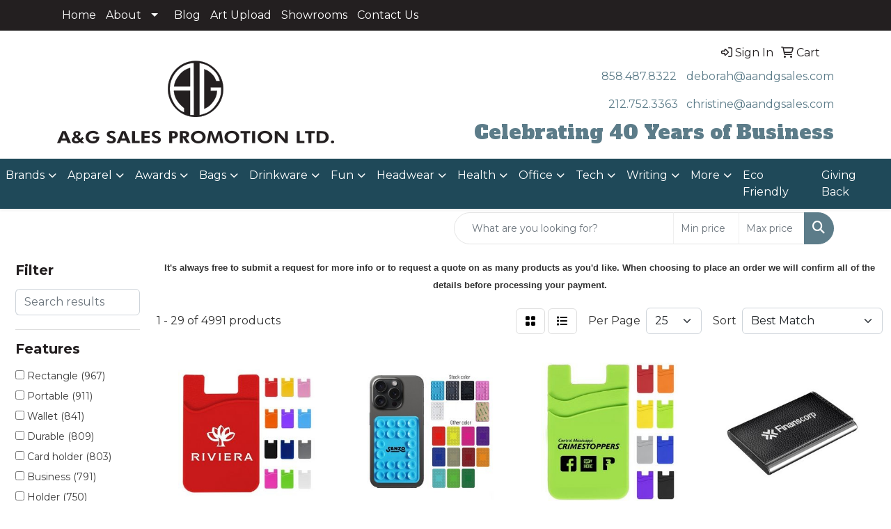

--- FILE ---
content_type: text/html
request_url: https://www.aandgsales.com/ws/ws.dll/StartSrch?UID=47153&WENavID=21446356
body_size: 14840
content:
<!DOCTYPE html>
<html lang="en"><head>
<meta charset="utf-8">
<meta http-equiv="X-UA-Compatible" content="IE=edge">
<meta name="viewport" content="width=device-width, initial-scale=1">
<!-- The above 3 meta tags *must* come first in the head; any other head content must come *after* these tags -->


<link href="/distsite/styles/8/css/bootstrap.min.css" rel="stylesheet" />
<link href="https://fonts.googleapis.com/css?family=Open+Sans:400,600|Oswald:400,600" rel="stylesheet">
<link href="/distsite/styles/8/css/owl.carousel.min.css" rel="stylesheet">
<link href="/distsite/styles/8/css/nouislider.css" rel="stylesheet">
<!--<link href="/distsite/styles/8/css/menu.css" rel="stylesheet"/>-->
<link href="/distsite/styles/8/css/flexslider.css" rel="stylesheet">
<link href="/distsite/styles/8/css/all.min.css" rel="stylesheet">
<link href="/distsite/styles/8/css/slick/slick.css" rel="stylesheet"/>
<link href="/distsite/styles/8/css/lightbox/lightbox.css" rel="stylesheet"  />
<link href="/distsite/styles/8/css/yamm.css" rel="stylesheet" />
<!-- Custom styles for this theme -->
<link href="/we/we.dll/StyleSheet?UN=47153&Type=WETheme&TS=C45427.4575" rel="stylesheet">
<!-- Custom styles for this theme -->
<link href="/we/we.dll/StyleSheet?UN=47153&Type=WETheme-PS&TS=C45427.4575" rel="stylesheet">
<link href="https://fonts.googleapis.com/css2?family=Montserrat:wght@100;200;300;400;500;600;700;800;900&display=swap" rel="stylesheet">
<link href="https://fonts.googleapis.com/css2?family=Alfa+Slab+One&display=swap" rel="stylesheet">

<style>
body {font-family: 'Montserrat', sans-serif; color: #333 !important;}
h1, h2, h3, h4, h5, h6 {text-transform: Capitalize !important; font-weight: 700;}

.header-text {
  font-family: Alfa Slab One, serif;
  font-weight: 400;
  font-style: normal;
  color: #5c7c89;
}

@media (min-width: 992px) {
.carousel-item {height: 600px;}
}
</style>

<!-- HTML5 shim and Respond.js for IE8 support of HTML5 elements and media queries -->
<!--[if lt IE 9]>
      <script src="https://oss.maxcdn.com/html5shiv/3.7.3/html5shiv.min.js"></script>
      <script src="https://oss.maxcdn.com/respond/1.4.2/respond.min.js"></script>
    <![endif]-->

</head>

<body style="background:#fff;">


  <!-- Slide-Out Menu -->
  <div id="filter-menu" class="filter-menu">
    <button id="close-menu" class="btn-close"></button>
    <div class="menu-content">
      
<aside class="filter-sidebar">



<div class="filter-section first">
	<h2>Filter</h2>
	 <div class="input-group mb-3">
	 <input type="text" style="border-right:0;" placeholder="Search results" class="form-control text-search-within-results" name="SearchWithinResults" value="" maxlength="100" onkeyup="HandleTextFilter(event);">
	  <label class="input-group-text" style="background-color:#fff;"><a  style="display:none;" href="javascript:void(0);" class="remove-filter" data-toggle="tooltip" title="Clear" onclick="ClearTextFilter();"><i class="far fa-times" aria-hidden="true"></i> <span class="fa-sr-only">x</span></a></label>
	</div>
</div>

<a href="javascript:void(0);" class="clear-filters"  style="display:none;" onclick="ClearDrillDown();">Clear all filters</a>

<div class="filter-section"  style="display:none;">
	<h2>Categories</h2>

	<div class="filter-list">

	 

		<!-- wrapper for more filters -->
        <div class="show-filter">

		</div><!-- showfilters -->

	</div>

		<a href="#" class="show-more"  style="display:none;" >Show more</a>
</div>


<div class="filter-section" >
	<h2>Features</h2>

		<div class="filter-list">

	  		<div class="checkbox"><label><input class="filtercheckbox" type="checkbox" name="2|Rectangle" ><span> Rectangle (967)</span></label></div><div class="checkbox"><label><input class="filtercheckbox" type="checkbox" name="2|Portable" ><span> Portable (911)</span></label></div><div class="checkbox"><label><input class="filtercheckbox" type="checkbox" name="2|Wallet" ><span> Wallet (841)</span></label></div><div class="checkbox"><label><input class="filtercheckbox" type="checkbox" name="2|Durable" ><span> Durable (809)</span></label></div><div class="checkbox"><label><input class="filtercheckbox" type="checkbox" name="2|Card holder" ><span> Card holder (803)</span></label></div><div class="checkbox"><label><input class="filtercheckbox" type="checkbox" name="2|Business" ><span> Business (791)</span></label></div><div class="checkbox"><label><input class="filtercheckbox" type="checkbox" name="2|Holder" ><span> Holder (750)</span></label></div><div class="checkbox"><label><input class="filtercheckbox" type="checkbox" name="2|Organizer" ><span> Organizer (750)</span></label></div><div class="checkbox"><label><input class="filtercheckbox" type="checkbox" name="2|Pocket" ><span> Pocket (702)</span></label></div><div class="checkbox"><label><input class="filtercheckbox" type="checkbox" name="2|Lightweight" ><span> Lightweight (696)</span></label></div><div class="show-filter"><div class="checkbox"><label><input class="filtercheckbox" type="checkbox" name="2|Case" ><span> Case (650)</span></label></div><div class="checkbox"><label><input class="filtercheckbox" type="checkbox" name="2|Business card holder" ><span> Business card holder (608)</span></label></div><div class="checkbox"><label><input class="filtercheckbox" type="checkbox" name="2|Compact" ><span> Compact (584)</span></label></div><div class="checkbox"><label><input class="filtercheckbox" type="checkbox" name="2|Office" ><span> Office (566)</span></label></div><div class="checkbox"><label><input class="filtercheckbox" type="checkbox" name="2|Storage" ><span> Storage (550)</span></label></div><div class="checkbox"><label><input class="filtercheckbox" type="checkbox" name="2|Travel" ><span> Travel (509)</span></label></div><div class="checkbox"><label><input class="filtercheckbox" type="checkbox" name="2|Leather" ><span> Leather (492)</span></label></div><div class="checkbox"><label><input class="filtercheckbox" type="checkbox" name="2|Card" ><span> Card (485)</span></label></div><div class="checkbox"><label><input class="filtercheckbox" type="checkbox" name="2|Metal" ><span> Metal (444)</span></label></div><div class="checkbox"><label><input class="filtercheckbox" type="checkbox" name="2|Slim" ><span> Slim (433)</span></label></div><div class="checkbox"><label><input class="filtercheckbox" type="checkbox" name="2|Business card" ><span> Business card (420)</span></label></div><div class="checkbox"><label><input class="filtercheckbox" type="checkbox" name="2|Credit card" ><span> Credit card (348)</span></label></div><div class="checkbox"><label><input class="filtercheckbox" type="checkbox" name="2|Card case" ><span> Card case (328)</span></label></div><div class="checkbox"><label><input class="filtercheckbox" type="checkbox" name="2|Pouch" ><span> Pouch (324)</span></label></div><div class="checkbox"><label><input class="filtercheckbox" type="checkbox" name="2|Waterproof" ><span> Waterproof (306)</span></label></div><div class="checkbox"><label><input class="filtercheckbox" type="checkbox" name="2|Sleeve" ><span> Sleeve (276)</span></label></div><div class="checkbox"><label><input class="filtercheckbox" type="checkbox" name="2|Id" ><span> Id (263)</span></label></div><div class="checkbox"><label><input class="filtercheckbox" type="checkbox" name="2|Stand" ><span> Stand (219)</span></label></div><div class="checkbox"><label><input class="filtercheckbox" type="checkbox" name="2|Minimalist" ><span> Minimalist (216)</span></label></div><div class="checkbox"><label><input class="filtercheckbox" type="checkbox" name="2|Credit card holder" ><span> Credit card holder (212)</span></label></div><div class="checkbox"><label><input class="filtercheckbox" type="checkbox" name="2|Secure" ><span> Secure (207)</span></label></div><div class="checkbox"><label><input class="filtercheckbox" type="checkbox" name="2|Protector" ><span> Protector (203)</span></label></div><div class="checkbox"><label><input class="filtercheckbox" type="checkbox" name="2|Leatherette" ><span> Leatherette (189)</span></label></div><div class="checkbox"><label><input class="filtercheckbox" type="checkbox" name="2|Professionals" ><span> Professionals (185)</span></label></div><div class="checkbox"><label><input class="filtercheckbox" type="checkbox" name="2|Box" ><span> Box (184)</span></label></div><div class="checkbox"><label><input class="filtercheckbox" type="checkbox" name="2|Credit" ><span> Credit (181)</span></label></div><div class="checkbox"><label><input class="filtercheckbox" type="checkbox" name="2|Plastic" ><span> Plastic (177)</span></label></div><div class="checkbox"><label><input class="filtercheckbox" type="checkbox" name="2|Gift" ><span> Gift (173)</span></label></div><div class="checkbox"><label><input class="filtercheckbox" type="checkbox" name="2|Business card case" ><span> Business card case (171)</span></label></div><div class="checkbox"><label><input class="filtercheckbox" type="checkbox" name="2|Executives" ><span> Executives (171)</span></label></div><div class="checkbox"><label><input class="filtercheckbox" type="checkbox" name="2|Stylish" ><span> Stylish (164)</span></label></div><div class="checkbox"><label><input class="filtercheckbox" type="checkbox" name="2|Desktop" ><span> Desktop (163)</span></label></div><div class="checkbox"><label><input class="filtercheckbox" type="checkbox" name="2|Stainless steel" ><span> Stainless steel (157)</span></label></div><div class="checkbox"><label><input class="filtercheckbox" type="checkbox" name="2|Transparent" ><span> Transparent (155)</span></label></div><div class="checkbox"><label><input class="filtercheckbox" type="checkbox" name="2|Reusable" ><span> Reusable (154)</span></label></div><div class="checkbox"><label><input class="filtercheckbox" type="checkbox" name="2|Purse" ><span> Purse (151)</span></label></div><div class="checkbox"><label><input class="filtercheckbox" type="checkbox" name="2|Elegant" ><span> Elegant (149)</span></label></div><div class="checkbox"><label><input class="filtercheckbox" type="checkbox" name="2|Rfid" ><span> Rfid (141)</span></label></div><div class="checkbox"><label><input class="filtercheckbox" type="checkbox" name="2|Aluminum" ><span> Aluminum (139)</span></label></div><div class="checkbox"><label><input class="filtercheckbox" type="checkbox" name="2|Money" ><span> Money (138)</span></label></div></div>

			<!-- wrapper for more filters -->
			<div class="show-filter">

			</div><!-- showfilters -->
 		</div>
		<a href="#" class="show-more"  >Show more</a>


</div>


<div class="filter-section" >
	<h2>Colors</h2>

		<div class="filter-list">

		  	<div class="checkbox"><label><input class="filtercheckbox" type="checkbox" name="1|Black" ><span> Black (3069)</span></label></div><div class="checkbox"><label><input class="filtercheckbox" type="checkbox" name="1|Red" ><span> Red (2086)</span></label></div><div class="checkbox"><label><input class="filtercheckbox" type="checkbox" name="1|Blue" ><span> Blue (1870)</span></label></div><div class="checkbox"><label><input class="filtercheckbox" type="checkbox" name="1|Pink" ><span> Pink (1392)</span></label></div><div class="checkbox"><label><input class="filtercheckbox" type="checkbox" name="1|Brown" ><span> Brown (1388)</span></label></div><div class="checkbox"><label><input class="filtercheckbox" type="checkbox" name="1|Green" ><span> Green (1177)</span></label></div><div class="checkbox"><label><input class="filtercheckbox" type="checkbox" name="1|Gray" ><span> Gray (1168)</span></label></div><div class="checkbox"><label><input class="filtercheckbox" type="checkbox" name="1|White" ><span> White (975)</span></label></div><div class="checkbox"><label><input class="filtercheckbox" type="checkbox" name="1|Purple" ><span> Purple (907)</span></label></div><div class="checkbox"><label><input class="filtercheckbox" type="checkbox" name="1|Yellow" ><span> Yellow (874)</span></label></div><div class="show-filter"><div class="checkbox"><label><input class="filtercheckbox" type="checkbox" name="1|Orange" ><span> Orange (833)</span></label></div><div class="checkbox"><label><input class="filtercheckbox" type="checkbox" name="1|Silver" ><span> Silver (769)</span></label></div><div class="checkbox"><label><input class="filtercheckbox" type="checkbox" name="1|Gold" ><span> Gold (459)</span></label></div><div class="checkbox"><label><input class="filtercheckbox" type="checkbox" name="1|Navy blue" ><span> Navy blue (409)</span></label></div><div class="checkbox"><label><input class="filtercheckbox" type="checkbox" name="1|Clear" ><span> Clear (330)</span></label></div><div class="checkbox"><label><input class="filtercheckbox" type="checkbox" name="1|Light blue" ><span> Light blue (305)</span></label></div><div class="checkbox"><label><input class="filtercheckbox" type="checkbox" name="1|Royal blue" ><span> Royal blue (271)</span></label></div><div class="checkbox"><label><input class="filtercheckbox" type="checkbox" name="1|Dark blue" ><span> Dark blue (230)</span></label></div><div class="checkbox"><label><input class="filtercheckbox" type="checkbox" name="1|Various" ><span> Various (202)</span></label></div><div class="checkbox"><label><input class="filtercheckbox" type="checkbox" name="1|Rose red" ><span> Rose red (195)</span></label></div><div class="checkbox"><label><input class="filtercheckbox" type="checkbox" name="1|Dark brown" ><span> Dark brown (152)</span></label></div><div class="checkbox"><label><input class="filtercheckbox" type="checkbox" name="1|Beige" ><span> Beige (126)</span></label></div><div class="checkbox"><label><input class="filtercheckbox" type="checkbox" name="1|Burgundy red" ><span> Burgundy red (110)</span></label></div><div class="checkbox"><label><input class="filtercheckbox" type="checkbox" name="1|Dark green" ><span> Dark green (107)</span></label></div><div class="checkbox"><label><input class="filtercheckbox" type="checkbox" name="1|Dark gray" ><span> Dark gray (102)</span></label></div><div class="checkbox"><label><input class="filtercheckbox" type="checkbox" name="1|Light brown" ><span> Light brown (93)</span></label></div><div class="checkbox"><label><input class="filtercheckbox" type="checkbox" name="1|Light gray" ><span> Light gray (83)</span></label></div><div class="checkbox"><label><input class="filtercheckbox" type="checkbox" name="1|Sky blue" ><span> Sky blue (76)</span></label></div><div class="checkbox"><label><input class="filtercheckbox" type="checkbox" name="1|Coffee brown" ><span> Coffee brown (73)</span></label></div><div class="checkbox"><label><input class="filtercheckbox" type="checkbox" name="1|Rose gold" ><span> Rose gold (69)</span></label></div><div class="checkbox"><label><input class="filtercheckbox" type="checkbox" name="1|Coffee" ><span> Coffee (65)</span></label></div><div class="checkbox"><label><input class="filtercheckbox" type="checkbox" name="1|Golden" ><span> Golden (53)</span></label></div><div class="checkbox"><label><input class="filtercheckbox" type="checkbox" name="1|Wood brown" ><span> Wood brown (50)</span></label></div><div class="checkbox"><label><input class="filtercheckbox" type="checkbox" name="1|Black/silver" ><span> Black/silver (48)</span></label></div><div class="checkbox"><label><input class="filtercheckbox" type="checkbox" name="1|Light pink" ><span> Light pink (48)</span></label></div><div class="checkbox"><label><input class="filtercheckbox" type="checkbox" name="1|Maroon red" ><span> Maroon red (47)</span></label></div><div class="checkbox"><label><input class="filtercheckbox" type="checkbox" name="1|Light green" ><span> Light green (46)</span></label></div><div class="checkbox"><label><input class="filtercheckbox" type="checkbox" name="1|Hot pink" ><span> Hot pink (45)</span></label></div><div class="checkbox"><label><input class="filtercheckbox" type="checkbox" name="1|Walnut brown" ><span> Walnut brown (41)</span></label></div><div class="checkbox"><label><input class="filtercheckbox" type="checkbox" name="1|Khaki" ><span> Khaki (39)</span></label></div><div class="checkbox"><label><input class="filtercheckbox" type="checkbox" name="1|Rose" ><span> Rose (35)</span></label></div><div class="checkbox"><label><input class="filtercheckbox" type="checkbox" name="1|Tan" ><span> Tan (32)</span></label></div><div class="checkbox"><label><input class="filtercheckbox" type="checkbox" name="1|Teal blue" ><span> Teal blue (32)</span></label></div><div class="checkbox"><label><input class="filtercheckbox" type="checkbox" name="1|Black with gold engraving" ><span> Black with gold engraving (30)</span></label></div><div class="checkbox"><label><input class="filtercheckbox" type="checkbox" name="1|Black with silver engraving" ><span> Black with silver engraving (30)</span></label></div><div class="checkbox"><label><input class="filtercheckbox" type="checkbox" name="1|Blue with silver engraving" ><span> Blue with silver engraving (30)</span></label></div><div class="checkbox"><label><input class="filtercheckbox" type="checkbox" name="1|Dark brown with black engraving" ><span> Dark brown with black engraving (30)</span></label></div><div class="checkbox"><label><input class="filtercheckbox" type="checkbox" name="1|Forest green" ><span> Forest green (30)</span></label></div><div class="checkbox"><label><input class="filtercheckbox" type="checkbox" name="1|Gray with black engraving" ><span> Gray with black engraving (30)</span></label></div><div class="checkbox"><label><input class="filtercheckbox" type="checkbox" name="1|Light brown with black engraving" ><span> Light brown with black engraving (30)</span></label></div></div>


			<!-- wrapper for more filters -->
			<div class="show-filter">

			</div><!-- showfilters -->

		  </div>

		<a href="#" class="show-more"  >Show more</a>
</div>


<div class="filter-section"  >
	<h2>Price Range</h2>
	<div class="filter-price-wrap">
		<div class="filter-price-inner">
			<div class="input-group">
				<span class="input-group-text input-group-text-white">$</span>
				<input type="text" class="form-control form-control-sm filter-min-prices" name="min-prices" value="" placeholder="Min" onkeyup="HandlePriceFilter(event);">
			</div>
			<div class="input-group">
				<span class="input-group-text input-group-text-white">$</span>
				<input type="text" class="form-control form-control-sm filter-max-prices" name="max-prices" value="" placeholder="Max" onkeyup="HandlePriceFilter(event);">
			</div>
		</div>
		<a href="javascript:void(0)" onclick="SetPriceFilter();" ><i class="fa-solid fa-chevron-right"></i></a>
	</div>
</div>

<div class="filter-section"   >
	<h2>Quantity</h2>
	<div class="filter-price-wrap mb-2">
		<input type="text" class="form-control form-control-sm filter-quantity" value="" placeholder="Qty" onkeyup="HandleQuantityFilter(event);">
		<a href="javascript:void(0)" onclick="SetQuantityFilter();"><i class="fa-solid fa-chevron-right"></i></a>
	</div>
</div>




	</aside>

    </div>
</div>




	<div class="container-fluid">
		<div class="row">

			<div class="col-md-3 col-lg-2">
        <div class="d-none d-md-block">
          <div id="desktop-filter">
            
<aside class="filter-sidebar">



<div class="filter-section first">
	<h2>Filter</h2>
	 <div class="input-group mb-3">
	 <input type="text" style="border-right:0;" placeholder="Search results" class="form-control text-search-within-results" name="SearchWithinResults" value="" maxlength="100" onkeyup="HandleTextFilter(event);">
	  <label class="input-group-text" style="background-color:#fff;"><a  style="display:none;" href="javascript:void(0);" class="remove-filter" data-toggle="tooltip" title="Clear" onclick="ClearTextFilter();"><i class="far fa-times" aria-hidden="true"></i> <span class="fa-sr-only">x</span></a></label>
	</div>
</div>

<a href="javascript:void(0);" class="clear-filters"  style="display:none;" onclick="ClearDrillDown();">Clear all filters</a>

<div class="filter-section"  style="display:none;">
	<h2>Categories</h2>

	<div class="filter-list">

	 

		<!-- wrapper for more filters -->
        <div class="show-filter">

		</div><!-- showfilters -->

	</div>

		<a href="#" class="show-more"  style="display:none;" >Show more</a>
</div>


<div class="filter-section" >
	<h2>Features</h2>

		<div class="filter-list">

	  		<div class="checkbox"><label><input class="filtercheckbox" type="checkbox" name="2|Rectangle" ><span> Rectangle (967)</span></label></div><div class="checkbox"><label><input class="filtercheckbox" type="checkbox" name="2|Portable" ><span> Portable (911)</span></label></div><div class="checkbox"><label><input class="filtercheckbox" type="checkbox" name="2|Wallet" ><span> Wallet (841)</span></label></div><div class="checkbox"><label><input class="filtercheckbox" type="checkbox" name="2|Durable" ><span> Durable (809)</span></label></div><div class="checkbox"><label><input class="filtercheckbox" type="checkbox" name="2|Card holder" ><span> Card holder (803)</span></label></div><div class="checkbox"><label><input class="filtercheckbox" type="checkbox" name="2|Business" ><span> Business (791)</span></label></div><div class="checkbox"><label><input class="filtercheckbox" type="checkbox" name="2|Holder" ><span> Holder (750)</span></label></div><div class="checkbox"><label><input class="filtercheckbox" type="checkbox" name="2|Organizer" ><span> Organizer (750)</span></label></div><div class="checkbox"><label><input class="filtercheckbox" type="checkbox" name="2|Pocket" ><span> Pocket (702)</span></label></div><div class="checkbox"><label><input class="filtercheckbox" type="checkbox" name="2|Lightweight" ><span> Lightweight (696)</span></label></div><div class="show-filter"><div class="checkbox"><label><input class="filtercheckbox" type="checkbox" name="2|Case" ><span> Case (650)</span></label></div><div class="checkbox"><label><input class="filtercheckbox" type="checkbox" name="2|Business card holder" ><span> Business card holder (608)</span></label></div><div class="checkbox"><label><input class="filtercheckbox" type="checkbox" name="2|Compact" ><span> Compact (584)</span></label></div><div class="checkbox"><label><input class="filtercheckbox" type="checkbox" name="2|Office" ><span> Office (566)</span></label></div><div class="checkbox"><label><input class="filtercheckbox" type="checkbox" name="2|Storage" ><span> Storage (550)</span></label></div><div class="checkbox"><label><input class="filtercheckbox" type="checkbox" name="2|Travel" ><span> Travel (509)</span></label></div><div class="checkbox"><label><input class="filtercheckbox" type="checkbox" name="2|Leather" ><span> Leather (492)</span></label></div><div class="checkbox"><label><input class="filtercheckbox" type="checkbox" name="2|Card" ><span> Card (485)</span></label></div><div class="checkbox"><label><input class="filtercheckbox" type="checkbox" name="2|Metal" ><span> Metal (444)</span></label></div><div class="checkbox"><label><input class="filtercheckbox" type="checkbox" name="2|Slim" ><span> Slim (433)</span></label></div><div class="checkbox"><label><input class="filtercheckbox" type="checkbox" name="2|Business card" ><span> Business card (420)</span></label></div><div class="checkbox"><label><input class="filtercheckbox" type="checkbox" name="2|Credit card" ><span> Credit card (348)</span></label></div><div class="checkbox"><label><input class="filtercheckbox" type="checkbox" name="2|Card case" ><span> Card case (328)</span></label></div><div class="checkbox"><label><input class="filtercheckbox" type="checkbox" name="2|Pouch" ><span> Pouch (324)</span></label></div><div class="checkbox"><label><input class="filtercheckbox" type="checkbox" name="2|Waterproof" ><span> Waterproof (306)</span></label></div><div class="checkbox"><label><input class="filtercheckbox" type="checkbox" name="2|Sleeve" ><span> Sleeve (276)</span></label></div><div class="checkbox"><label><input class="filtercheckbox" type="checkbox" name="2|Id" ><span> Id (263)</span></label></div><div class="checkbox"><label><input class="filtercheckbox" type="checkbox" name="2|Stand" ><span> Stand (219)</span></label></div><div class="checkbox"><label><input class="filtercheckbox" type="checkbox" name="2|Minimalist" ><span> Minimalist (216)</span></label></div><div class="checkbox"><label><input class="filtercheckbox" type="checkbox" name="2|Credit card holder" ><span> Credit card holder (212)</span></label></div><div class="checkbox"><label><input class="filtercheckbox" type="checkbox" name="2|Secure" ><span> Secure (207)</span></label></div><div class="checkbox"><label><input class="filtercheckbox" type="checkbox" name="2|Protector" ><span> Protector (203)</span></label></div><div class="checkbox"><label><input class="filtercheckbox" type="checkbox" name="2|Leatherette" ><span> Leatherette (189)</span></label></div><div class="checkbox"><label><input class="filtercheckbox" type="checkbox" name="2|Professionals" ><span> Professionals (185)</span></label></div><div class="checkbox"><label><input class="filtercheckbox" type="checkbox" name="2|Box" ><span> Box (184)</span></label></div><div class="checkbox"><label><input class="filtercheckbox" type="checkbox" name="2|Credit" ><span> Credit (181)</span></label></div><div class="checkbox"><label><input class="filtercheckbox" type="checkbox" name="2|Plastic" ><span> Plastic (177)</span></label></div><div class="checkbox"><label><input class="filtercheckbox" type="checkbox" name="2|Gift" ><span> Gift (173)</span></label></div><div class="checkbox"><label><input class="filtercheckbox" type="checkbox" name="2|Business card case" ><span> Business card case (171)</span></label></div><div class="checkbox"><label><input class="filtercheckbox" type="checkbox" name="2|Executives" ><span> Executives (171)</span></label></div><div class="checkbox"><label><input class="filtercheckbox" type="checkbox" name="2|Stylish" ><span> Stylish (164)</span></label></div><div class="checkbox"><label><input class="filtercheckbox" type="checkbox" name="2|Desktop" ><span> Desktop (163)</span></label></div><div class="checkbox"><label><input class="filtercheckbox" type="checkbox" name="2|Stainless steel" ><span> Stainless steel (157)</span></label></div><div class="checkbox"><label><input class="filtercheckbox" type="checkbox" name="2|Transparent" ><span> Transparent (155)</span></label></div><div class="checkbox"><label><input class="filtercheckbox" type="checkbox" name="2|Reusable" ><span> Reusable (154)</span></label></div><div class="checkbox"><label><input class="filtercheckbox" type="checkbox" name="2|Purse" ><span> Purse (151)</span></label></div><div class="checkbox"><label><input class="filtercheckbox" type="checkbox" name="2|Elegant" ><span> Elegant (149)</span></label></div><div class="checkbox"><label><input class="filtercheckbox" type="checkbox" name="2|Rfid" ><span> Rfid (141)</span></label></div><div class="checkbox"><label><input class="filtercheckbox" type="checkbox" name="2|Aluminum" ><span> Aluminum (139)</span></label></div><div class="checkbox"><label><input class="filtercheckbox" type="checkbox" name="2|Money" ><span> Money (138)</span></label></div></div>

			<!-- wrapper for more filters -->
			<div class="show-filter">

			</div><!-- showfilters -->
 		</div>
		<a href="#" class="show-more"  >Show more</a>


</div>


<div class="filter-section" >
	<h2>Colors</h2>

		<div class="filter-list">

		  	<div class="checkbox"><label><input class="filtercheckbox" type="checkbox" name="1|Black" ><span> Black (3069)</span></label></div><div class="checkbox"><label><input class="filtercheckbox" type="checkbox" name="1|Red" ><span> Red (2086)</span></label></div><div class="checkbox"><label><input class="filtercheckbox" type="checkbox" name="1|Blue" ><span> Blue (1870)</span></label></div><div class="checkbox"><label><input class="filtercheckbox" type="checkbox" name="1|Pink" ><span> Pink (1392)</span></label></div><div class="checkbox"><label><input class="filtercheckbox" type="checkbox" name="1|Brown" ><span> Brown (1388)</span></label></div><div class="checkbox"><label><input class="filtercheckbox" type="checkbox" name="1|Green" ><span> Green (1177)</span></label></div><div class="checkbox"><label><input class="filtercheckbox" type="checkbox" name="1|Gray" ><span> Gray (1168)</span></label></div><div class="checkbox"><label><input class="filtercheckbox" type="checkbox" name="1|White" ><span> White (975)</span></label></div><div class="checkbox"><label><input class="filtercheckbox" type="checkbox" name="1|Purple" ><span> Purple (907)</span></label></div><div class="checkbox"><label><input class="filtercheckbox" type="checkbox" name="1|Yellow" ><span> Yellow (874)</span></label></div><div class="show-filter"><div class="checkbox"><label><input class="filtercheckbox" type="checkbox" name="1|Orange" ><span> Orange (833)</span></label></div><div class="checkbox"><label><input class="filtercheckbox" type="checkbox" name="1|Silver" ><span> Silver (769)</span></label></div><div class="checkbox"><label><input class="filtercheckbox" type="checkbox" name="1|Gold" ><span> Gold (459)</span></label></div><div class="checkbox"><label><input class="filtercheckbox" type="checkbox" name="1|Navy blue" ><span> Navy blue (409)</span></label></div><div class="checkbox"><label><input class="filtercheckbox" type="checkbox" name="1|Clear" ><span> Clear (330)</span></label></div><div class="checkbox"><label><input class="filtercheckbox" type="checkbox" name="1|Light blue" ><span> Light blue (305)</span></label></div><div class="checkbox"><label><input class="filtercheckbox" type="checkbox" name="1|Royal blue" ><span> Royal blue (271)</span></label></div><div class="checkbox"><label><input class="filtercheckbox" type="checkbox" name="1|Dark blue" ><span> Dark blue (230)</span></label></div><div class="checkbox"><label><input class="filtercheckbox" type="checkbox" name="1|Various" ><span> Various (202)</span></label></div><div class="checkbox"><label><input class="filtercheckbox" type="checkbox" name="1|Rose red" ><span> Rose red (195)</span></label></div><div class="checkbox"><label><input class="filtercheckbox" type="checkbox" name="1|Dark brown" ><span> Dark brown (152)</span></label></div><div class="checkbox"><label><input class="filtercheckbox" type="checkbox" name="1|Beige" ><span> Beige (126)</span></label></div><div class="checkbox"><label><input class="filtercheckbox" type="checkbox" name="1|Burgundy red" ><span> Burgundy red (110)</span></label></div><div class="checkbox"><label><input class="filtercheckbox" type="checkbox" name="1|Dark green" ><span> Dark green (107)</span></label></div><div class="checkbox"><label><input class="filtercheckbox" type="checkbox" name="1|Dark gray" ><span> Dark gray (102)</span></label></div><div class="checkbox"><label><input class="filtercheckbox" type="checkbox" name="1|Light brown" ><span> Light brown (93)</span></label></div><div class="checkbox"><label><input class="filtercheckbox" type="checkbox" name="1|Light gray" ><span> Light gray (83)</span></label></div><div class="checkbox"><label><input class="filtercheckbox" type="checkbox" name="1|Sky blue" ><span> Sky blue (76)</span></label></div><div class="checkbox"><label><input class="filtercheckbox" type="checkbox" name="1|Coffee brown" ><span> Coffee brown (73)</span></label></div><div class="checkbox"><label><input class="filtercheckbox" type="checkbox" name="1|Rose gold" ><span> Rose gold (69)</span></label></div><div class="checkbox"><label><input class="filtercheckbox" type="checkbox" name="1|Coffee" ><span> Coffee (65)</span></label></div><div class="checkbox"><label><input class="filtercheckbox" type="checkbox" name="1|Golden" ><span> Golden (53)</span></label></div><div class="checkbox"><label><input class="filtercheckbox" type="checkbox" name="1|Wood brown" ><span> Wood brown (50)</span></label></div><div class="checkbox"><label><input class="filtercheckbox" type="checkbox" name="1|Black/silver" ><span> Black/silver (48)</span></label></div><div class="checkbox"><label><input class="filtercheckbox" type="checkbox" name="1|Light pink" ><span> Light pink (48)</span></label></div><div class="checkbox"><label><input class="filtercheckbox" type="checkbox" name="1|Maroon red" ><span> Maroon red (47)</span></label></div><div class="checkbox"><label><input class="filtercheckbox" type="checkbox" name="1|Light green" ><span> Light green (46)</span></label></div><div class="checkbox"><label><input class="filtercheckbox" type="checkbox" name="1|Hot pink" ><span> Hot pink (45)</span></label></div><div class="checkbox"><label><input class="filtercheckbox" type="checkbox" name="1|Walnut brown" ><span> Walnut brown (41)</span></label></div><div class="checkbox"><label><input class="filtercheckbox" type="checkbox" name="1|Khaki" ><span> Khaki (39)</span></label></div><div class="checkbox"><label><input class="filtercheckbox" type="checkbox" name="1|Rose" ><span> Rose (35)</span></label></div><div class="checkbox"><label><input class="filtercheckbox" type="checkbox" name="1|Tan" ><span> Tan (32)</span></label></div><div class="checkbox"><label><input class="filtercheckbox" type="checkbox" name="1|Teal blue" ><span> Teal blue (32)</span></label></div><div class="checkbox"><label><input class="filtercheckbox" type="checkbox" name="1|Black with gold engraving" ><span> Black with gold engraving (30)</span></label></div><div class="checkbox"><label><input class="filtercheckbox" type="checkbox" name="1|Black with silver engraving" ><span> Black with silver engraving (30)</span></label></div><div class="checkbox"><label><input class="filtercheckbox" type="checkbox" name="1|Blue with silver engraving" ><span> Blue with silver engraving (30)</span></label></div><div class="checkbox"><label><input class="filtercheckbox" type="checkbox" name="1|Dark brown with black engraving" ><span> Dark brown with black engraving (30)</span></label></div><div class="checkbox"><label><input class="filtercheckbox" type="checkbox" name="1|Forest green" ><span> Forest green (30)</span></label></div><div class="checkbox"><label><input class="filtercheckbox" type="checkbox" name="1|Gray with black engraving" ><span> Gray with black engraving (30)</span></label></div><div class="checkbox"><label><input class="filtercheckbox" type="checkbox" name="1|Light brown with black engraving" ><span> Light brown with black engraving (30)</span></label></div></div>


			<!-- wrapper for more filters -->
			<div class="show-filter">

			</div><!-- showfilters -->

		  </div>

		<a href="#" class="show-more"  >Show more</a>
</div>


<div class="filter-section"  >
	<h2>Price Range</h2>
	<div class="filter-price-wrap">
		<div class="filter-price-inner">
			<div class="input-group">
				<span class="input-group-text input-group-text-white">$</span>
				<input type="text" class="form-control form-control-sm filter-min-prices" name="min-prices" value="" placeholder="Min" onkeyup="HandlePriceFilter(event);">
			</div>
			<div class="input-group">
				<span class="input-group-text input-group-text-white">$</span>
				<input type="text" class="form-control form-control-sm filter-max-prices" name="max-prices" value="" placeholder="Max" onkeyup="HandlePriceFilter(event);">
			</div>
		</div>
		<a href="javascript:void(0)" onclick="SetPriceFilter();" ><i class="fa-solid fa-chevron-right"></i></a>
	</div>
</div>

<div class="filter-section"   >
	<h2>Quantity</h2>
	<div class="filter-price-wrap mb-2">
		<input type="text" class="form-control form-control-sm filter-quantity" value="" placeholder="Qty" onkeyup="HandleQuantityFilter(event);">
		<a href="javascript:void(0)" onclick="SetQuantityFilter();"><i class="fa-solid fa-chevron-right"></i></a>
	</div>
</div>




	</aside>

          </div>
        </div>
			</div>

			<div class="col-md-9 col-lg-10">
				<p><font face="Source Sans Pro" size="2"><p style="text-align: center;"><span style="font-family: helvetica, arial, sans-serif;"><strong>It's always free to submit a request for more info or to request a quote on as many products as you'd like. When choosing to place an order we will confirm all of the details before processing your payment.</strong></span></p></font></p>

				<ol class="breadcrumb"  style="display:none;" >
              		<li><a href="https://www.aandgsales.com" target="_top">Home</a></li>
             	 	<li class="active">Business Card Holders</li>
            	</ol>




				<div id="product-list-controls">

				
						<div class="d-flex align-items-center justify-content-between">
							<div class="d-none d-md-block me-3">
								1 - 29 of  4991 <span class="d-none d-lg-inline">products</span>
							</div>
					  
						  <!-- Right Aligned Controls -->
						  <div class="product-controls-right d-flex align-items-center">
       
              <button id="show-filter-button" class="btn btn-control d-block d-md-none"><i class="fa-solid fa-filter" aria-hidden="true"></i></button>

							
							<span class="me-3">
								<a href="/ws/ws.dll/StartSrch?UID=47153&WENavID=21446356&View=T&ST=260117031350117242366465" class="btn btn-control grid" title="Change to Grid View"><i class="fa-solid fa-grid-2" aria-hidden="true"></i>  <span class="fa-sr-only">Grid</span></a>
								<a href="/ws/ws.dll/StartSrch?UID=47153&WENavID=21446356&View=L&ST=260117031350117242366465" class="btn btn-control" title="Change to List View"><i class="fa-solid fa-list"></i> <span class="fa-sr-only">List</span></a>
							</span>
							
					  
							<!-- Number of Items Per Page -->
							<div class="me-2 d-none d-lg-block">
								<label>Per Page</label>
							</div>
							<div class="me-3 d-none d-md-block">
								<select class="form-select notranslate" onchange="GoToNewURL(this);" aria-label="Items per page">
									<option value="/ws/ws.dll/StartSrch?UID=47153&WENavID=21446356&ST=260117031350117242366465&PPP=10" >10</option><option value="/ws/ws.dll/StartSrch?UID=47153&WENavID=21446356&ST=260117031350117242366465&PPP=25" selected>25</option><option value="/ws/ws.dll/StartSrch?UID=47153&WENavID=21446356&ST=260117031350117242366465&PPP=50" >50</option><option value="/ws/ws.dll/StartSrch?UID=47153&WENavID=21446356&ST=260117031350117242366465&PPP=100" >100</option><option value="/ws/ws.dll/StartSrch?UID=47153&WENavID=21446356&ST=260117031350117242366465&PPP=250" >250</option>
								
								</select>
							</div>
					  
							<!-- Sort By -->
							<div class="d-none d-lg-block me-2">
								<label>Sort</label>
							</div>
							<div>
								<select class="form-select" onchange="GoToNewURL(this);">
									<option value="/ws/ws.dll/StartSrch?UID=47153&WENavID=21446356&Sort=0" selected>Best Match</option><option value="/ws/ws.dll/StartSrch?UID=47153&WENavID=21446356&Sort=3">Most Popular</option><option value="/ws/ws.dll/StartSrch?UID=47153&WENavID=21446356&Sort=1">Price (Low to High)</option><option value="/ws/ws.dll/StartSrch?UID=47153&WENavID=21446356&Sort=2">Price (High to Low)</option>
								 </select>
							</div>
						  </div>
						</div>

			  </div>

				<!-- Product Results List -->
				<ul class="thumbnail-list"><a name="0" href="#" alt="Item 0"></a>
<li>
 <a href="https://www.aandgsales.com/p/QNNHY-JQMHQ/silicone-smart-phone-wallet" target="_parent" alt="Silicone Smart Phone Wallet">
 <div class="pr-list-grid">
		<img class="img-responsive" src="/ws/ws.dll/QPic?SN=69533&P=115693708&I=0&PX=300" alt="Silicone Smart Phone Wallet">
		<p class="pr-name">Silicone Smart Phone Wallet</p>
		<div class="pr-meta-row">
			<div class="product-reviews"  style="display:none;">
				<div class="rating-stars">
				<i class="fa-solid fa-star-sharp active" aria-hidden="true"></i><i class="fa-solid fa-star-sharp active" aria-hidden="true"></i><i class="fa-solid fa-star-sharp active" aria-hidden="true"></i><i class="fa-solid fa-star-sharp" aria-hidden="true"></i><i class="fa-solid fa-star-sharp" aria-hidden="true"></i>
				</div>
				<span class="rating-count">(4)</span>
			</div>
			
		</div>
		<p class="pr-number"  ><span class="notranslate">Item #QNNHY-JQMHQ</span></p>
		<p class="pr-price"  ><span class="notranslate">$0.38</span> - <span class="notranslate">$0.633</span></p>
 </div>
 </a>
</li>
<a name="1" href="#" alt="Item 1"></a>
<li>
 <a href="https://www.aandgsales.com/p/SLQWZ-ISBHP/silicone-smart-phone-holder-w-suction-cup" target="_parent" alt="Silicone Smart Phone Holder w/ Suction Cup">
 <div class="pr-list-grid">
		<img class="img-responsive" src="/ws/ws.dll/QPic?SN=69533&P=908081817&I=0&PX=300" alt="Silicone Smart Phone Holder w/ Suction Cup">
		<p class="pr-name">Silicone Smart Phone Holder w/ Suction Cup</p>
		<div class="pr-meta-row">
			<div class="product-reviews"  style="display:none;">
				<div class="rating-stars">
				<i class="fa-solid fa-star-sharp" aria-hidden="true"></i><i class="fa-solid fa-star-sharp" aria-hidden="true"></i><i class="fa-solid fa-star-sharp" aria-hidden="true"></i><i class="fa-solid fa-star-sharp" aria-hidden="true"></i><i class="fa-solid fa-star-sharp" aria-hidden="true"></i>
				</div>
				<span class="rating-count">(0)</span>
			</div>
			
		</div>
		<p class="pr-number"  ><span class="notranslate">Item #SLQWZ-ISBHP</span></p>
		<p class="pr-price"  ><span class="notranslate">$0.50</span> - <span class="notranslate">$1.00</span></p>
 </div>
 </a>
</li>
<a name="2" href="#" alt="Item 2"></a>
<li>
 <a href="https://www.aandgsales.com/p/TGHYX-CLJJO/dual-wallet-phone-wallet-holder" target="_parent" alt="Dual Wallet Phone Wallet Holder">
 <div class="pr-list-grid">
		<img class="img-responsive" src="/ws/ws.dll/QPic?SN=69533&P=756000676&I=0&PX=300" alt="Dual Wallet Phone Wallet Holder">
		<p class="pr-name">Dual Wallet Phone Wallet Holder</p>
		<div class="pr-meta-row">
			<div class="product-reviews"  style="display:none;">
				<div class="rating-stars">
				<i class="fa-solid fa-star-sharp" aria-hidden="true"></i><i class="fa-solid fa-star-sharp" aria-hidden="true"></i><i class="fa-solid fa-star-sharp" aria-hidden="true"></i><i class="fa-solid fa-star-sharp" aria-hidden="true"></i><i class="fa-solid fa-star-sharp" aria-hidden="true"></i>
				</div>
				<span class="rating-count">(0)</span>
			</div>
			
		</div>
		<p class="pr-number"  ><span class="notranslate">Item #TGHYX-CLJJO</span></p>
		<p class="pr-price"  ><span class="notranslate">$0.64</span> - <span class="notranslate">$0.80</span></p>
 </div>
 </a>
</li>
<a name="3" href="#" alt="Item 3"></a>
<li>
 <a href="https://www.aandgsales.com/p/TBBWZ-ELRTL/monte-christo-business-card-holder" target="_parent" alt="Monte Christo Business Card Holder">
 <div class="pr-list-grid">
		<img class="img-responsive" src="/ws/ws.dll/QPic?SN=52498&P=384320853&I=0&PX=300" alt="Monte Christo Business Card Holder">
		<p class="pr-name">Monte Christo Business Card Holder</p>
		<div class="pr-meta-row">
			<div class="product-reviews"  style="display:none;">
				<div class="rating-stars">
				<i class="fa-solid fa-star-sharp active" aria-hidden="true"></i><i class="fa-solid fa-star-sharp active" aria-hidden="true"></i><i class="fa-solid fa-star-sharp active" aria-hidden="true"></i><i class="fa-solid fa-star-sharp" aria-hidden="true"></i><i class="fa-solid fa-star-sharp" aria-hidden="true"></i>
				</div>
				<span class="rating-count">(2)</span>
			</div>
			
		</div>
		<p class="pr-number"  ><span class="notranslate">Item #TBBWZ-ELRTL</span></p>
		<p class="pr-price"  ><span class="notranslate">$8.98</span> - <span class="notranslate">$11.21</span></p>
 </div>
 </a>
</li>
<a name="4" href="#" alt="Item 4"></a>
<li>
 <a href="https://www.aandgsales.com/p/OXFXT-GNJNO/slim-card-holder" target="_parent" alt="Slim Card Holder">
 <div class="pr-list-grid">
		<img class="img-responsive" src="/ws/ws.dll/QPic?SN=52498&P=793725236&I=0&PX=300" alt="Slim Card Holder">
		<p class="pr-name">Slim Card Holder</p>
		<div class="pr-meta-row">
			<div class="product-reviews"  style="display:none;">
				<div class="rating-stars">
				<i class="fa-solid fa-star-sharp active" aria-hidden="true"></i><i class="fa-solid fa-star-sharp" aria-hidden="true"></i><i class="fa-solid fa-star-sharp" aria-hidden="true"></i><i class="fa-solid fa-star-sharp" aria-hidden="true"></i><i class="fa-solid fa-star-sharp" aria-hidden="true"></i>
				</div>
				<span class="rating-count">(1)</span>
			</div>
			
		</div>
		<p class="pr-number"  ><span class="notranslate">Item #OXFXT-GNJNO</span></p>
		<p class="pr-price"  ><span class="notranslate">$4.20</span> - <span class="notranslate">$5.18</span></p>
 </div>
 </a>
</li>
<a name="5" href="#" alt="Item 5"></a>
<li>
 <a href="https://www.aandgsales.com/p/OTVRU-AVBNI/traverse-business-card-holder" target="_parent" alt="Traverse Business Card Holder">
 <div class="pr-list-grid">
		<img class="img-responsive" src="/ws/ws.dll/QPic?SN=52344&P=577755390&I=0&PX=300" alt="Traverse Business Card Holder">
		<p class="pr-name">Traverse Business Card Holder</p>
		<div class="pr-meta-row">
			<div class="product-reviews"  style="display:none;">
				<div class="rating-stars">
				<i class="fa-solid fa-star-sharp" aria-hidden="true"></i><i class="fa-solid fa-star-sharp" aria-hidden="true"></i><i class="fa-solid fa-star-sharp" aria-hidden="true"></i><i class="fa-solid fa-star-sharp" aria-hidden="true"></i><i class="fa-solid fa-star-sharp" aria-hidden="true"></i>
				</div>
				<span class="rating-count">(0)</span>
			</div>
			
		</div>
		<p class="pr-number"  ><span class="notranslate">Item #OTVRU-AVBNI</span></p>
		<p class="pr-price"  ><span class="notranslate">$4.69</span> - <span class="notranslate">$6.10</span></p>
 </div>
 </a>
</li>
<a name="6" href="#" alt="Item 6"></a>
<li>
 <a href="https://www.aandgsales.com/p/MLBBX-AZBVM/expandable-lycra-phone-wallet" target="_parent" alt="Expandable Lycra Phone Wallet">
 <div class="pr-list-grid">
		<img class="img-responsive" src="/ws/ws.dll/QPic?SN=60462&P=755137694&I=0&PX=300" alt="Expandable Lycra Phone Wallet">
		<p class="pr-name">Expandable Lycra Phone Wallet</p>
		<div class="pr-meta-row">
			<div class="product-reviews"  style="display:none;">
				<div class="rating-stars">
				<i class="fa-solid fa-star-sharp active" aria-hidden="true"></i><i class="fa-solid fa-star-sharp" aria-hidden="true"></i><i class="fa-solid fa-star-sharp" aria-hidden="true"></i><i class="fa-solid fa-star-sharp" aria-hidden="true"></i><i class="fa-solid fa-star-sharp" aria-hidden="true"></i>
				</div>
				<span class="rating-count">(1)</span>
			</div>
			
		</div>
		<p class="pr-number"  ><span class="notranslate">Item #MLBBX-AZBVM</span></p>
		<p class="pr-price"  ><span class="notranslate">$2.05</span> - <span class="notranslate">$2.47</span></p>
 </div>
 </a>
</li>
<a name="7" href="#" alt="Item 7"></a>
<li>
 <a href="https://www.aandgsales.com/p/TNYTY-ITPKI/silicone-smart-phone-wallet-w-ring-stand" target="_parent" alt="Silicone Smart Phone Wallet w/ Ring Stand">
 <div class="pr-list-grid">
		<img class="img-responsive" src="/ws/ws.dll/QPic?SN=69533&P=776000710&I=0&PX=300" alt="Silicone Smart Phone Wallet w/ Ring Stand">
		<p class="pr-name">Silicone Smart Phone Wallet w/ Ring Stand</p>
		<div class="pr-meta-row">
			<div class="product-reviews"  style="display:none;">
				<div class="rating-stars">
				<i class="fa-solid fa-star-sharp" aria-hidden="true"></i><i class="fa-solid fa-star-sharp" aria-hidden="true"></i><i class="fa-solid fa-star-sharp" aria-hidden="true"></i><i class="fa-solid fa-star-sharp" aria-hidden="true"></i><i class="fa-solid fa-star-sharp" aria-hidden="true"></i>
				</div>
				<span class="rating-count">(0)</span>
			</div>
			
		</div>
		<p class="pr-number"  ><span class="notranslate">Item #TNYTY-ITPKI</span></p>
		<p class="pr-price"  ><span class="notranslate">$1.17</span> - <span class="notranslate">$1.60</span></p>
 </div>
 </a>
</li>
<a name="8" href="#" alt="Item 8"></a>
<li>
 <a href="https://www.aandgsales.com/p/TLFLX-BCZVR/heat-transfer-full-color-silicone-smart-phone-wallet" target="_parent" alt="Heat Transfer Full Color Silicone Smart Phone Wallet">
 <div class="pr-list-grid">
		<img class="img-responsive" src="/ws/ws.dll/QPic?SN=69533&P=986000689&I=0&PX=300" alt="Heat Transfer Full Color Silicone Smart Phone Wallet">
		<p class="pr-name">Heat Transfer Full Color Silicone Smart Phone Wallet</p>
		<div class="pr-meta-row">
			<div class="product-reviews"  style="display:none;">
				<div class="rating-stars">
				<i class="fa-solid fa-star-sharp" aria-hidden="true"></i><i class="fa-solid fa-star-sharp" aria-hidden="true"></i><i class="fa-solid fa-star-sharp" aria-hidden="true"></i><i class="fa-solid fa-star-sharp" aria-hidden="true"></i><i class="fa-solid fa-star-sharp" aria-hidden="true"></i>
				</div>
				<span class="rating-count">(0)</span>
			</div>
			
		</div>
		<p class="pr-number"  ><span class="notranslate">Item #TLFLX-BCZVR</span></p>
		<p class="pr-price"  ><span class="notranslate">$0.92</span> - <span class="notranslate">$1.27</span></p>
 </div>
 </a>
</li>
<a name="9" href="#" alt="Item 9"></a>
<li>
 <a href="https://www.aandgsales.com/p/RPQTR-EGLJO/mobile-wallet" target="_parent" alt="Mobile Wallet">
 <div class="pr-list-grid">
		<img class="img-responsive" src="/ws/ws.dll/QPic?SN=60462&P=504552056&I=0&PX=300" alt="Mobile Wallet">
		<p class="pr-name">Mobile Wallet</p>
		<div class="pr-meta-row">
			<div class="product-reviews"  style="display:none;">
				<div class="rating-stars">
				<i class="fa-solid fa-star-sharp active" aria-hidden="true"></i><i class="fa-solid fa-star-sharp active" aria-hidden="true"></i><i class="fa-solid fa-star-sharp active" aria-hidden="true"></i><i class="fa-solid fa-star-sharp active" aria-hidden="true"></i><i class="fa-solid fa-star-sharp" aria-hidden="true"></i>
				</div>
				<span class="rating-count">(1)</span>
			</div>
			
		</div>
		<p class="pr-number"  ><span class="notranslate">Item #RPQTR-EGLJO</span></p>
		<p class="pr-price"  ><span class="notranslate">$0.98</span> - <span class="notranslate">$1.20</span></p>
 </div>
 </a>
</li>
<a name="10" href="#" alt="Item 10"></a>
<li>
 <a href="https://www.aandgsales.com/p/OBJPZ-IFMQQ/silicone-phone-holder-w-stand" target="_parent" alt="Silicone Phone Holder w/ Stand">
 <div class="pr-list-grid">
		<img class="img-responsive" src="/ws/ws.dll/QPic?SN=69533&P=795975818&I=0&PX=300" alt="Silicone Phone Holder w/ Stand">
		<p class="pr-name">Silicone Phone Holder w/ Stand</p>
		<div class="pr-meta-row">
			<div class="product-reviews"  style="display:none;">
				<div class="rating-stars">
				<i class="fa-solid fa-star-sharp active" aria-hidden="true"></i><i class="fa-solid fa-star-sharp active" aria-hidden="true"></i><i class="fa-solid fa-star-sharp active" aria-hidden="true"></i><i class="fa-solid fa-star-sharp active" aria-hidden="true"></i><i class="fa-solid fa-star-sharp active" aria-hidden="true"></i>
				</div>
				<span class="rating-count">(1)</span>
			</div>
			
		</div>
		<p class="pr-number"  ><span class="notranslate">Item #OBJPZ-IFMQQ</span></p>
		<p class="pr-price"  ><span class="notranslate">$0.62</span> - <span class="notranslate">$0.69</span></p>
 </div>
 </a>
</li>
<a name="11" href="#" alt="Item 11"></a>
<li>
 <a href="https://www.aandgsales.com/p/LWGVZ-JMKYO/econo-silicone-mobile-cell-phone-wallet" target="_parent" alt="Econo Silicone Mobile Cell Phone Wallet">
 <div class="pr-list-grid">
		<img class="img-responsive" src="/ws/ws.dll/QPic?SN=53170&P=937508806&I=0&PX=300" alt="Econo Silicone Mobile Cell Phone Wallet">
		<p class="pr-name">Econo Silicone Mobile Cell Phone Wallet</p>
		<div class="pr-meta-row">
			<div class="product-reviews"  style="display:none;">
				<div class="rating-stars">
				<i class="fa-solid fa-star-sharp" aria-hidden="true"></i><i class="fa-solid fa-star-sharp" aria-hidden="true"></i><i class="fa-solid fa-star-sharp" aria-hidden="true"></i><i class="fa-solid fa-star-sharp" aria-hidden="true"></i><i class="fa-solid fa-star-sharp" aria-hidden="true"></i>
				</div>
				<span class="rating-count">(0)</span>
			</div>
			
		</div>
		<p class="pr-number"  ><span class="notranslate">Item #LWGVZ-JMKYO</span></p>
		<p class="pr-price"  ><span class="notranslate">$0.95</span></p>
 </div>
 </a>
</li>
<a name="12" href="#" alt="Item 12"></a>
<li>
 <a href="https://www.aandgsales.com/p/NNYTT-HJLTN/cube-memo-holder" target="_parent" alt="Cube Memo Holder">
 <div class="pr-list-grid">
		<img class="img-responsive" src="/ws/ws.dll/QPic?SN=69533&P=955996225&I=0&PX=300" alt="Cube Memo Holder">
		<p class="pr-name">Cube Memo Holder</p>
		<div class="pr-meta-row">
			<div class="product-reviews"  style="display:none;">
				<div class="rating-stars">
				<i class="fa-solid fa-star-sharp" aria-hidden="true"></i><i class="fa-solid fa-star-sharp" aria-hidden="true"></i><i class="fa-solid fa-star-sharp" aria-hidden="true"></i><i class="fa-solid fa-star-sharp" aria-hidden="true"></i><i class="fa-solid fa-star-sharp" aria-hidden="true"></i>
				</div>
				<span class="rating-count">(0)</span>
			</div>
			
		</div>
		<p class="pr-number"  ><span class="notranslate">Item #NNYTT-HJLTN</span></p>
		<p class="pr-price"  ><span class="notranslate">$0.90</span> - <span class="notranslate">$2.15</span></p>
 </div>
 </a>
</li>
<a name="13" href="#" alt="Item 13"></a>
<li>
 <a href="https://www.aandgsales.com/p/OLNGX-BPGSR/soho-magnetic-card-case" target="_parent" alt="Soho Magnetic Card Case">
 <div class="pr-list-grid">
		<img class="img-responsive" src="/ws/ws.dll/QPic?SN=53170&P=787515689&I=0&PX=300" alt="Soho Magnetic Card Case">
		<p class="pr-name">Soho Magnetic Card Case</p>
		<div class="pr-meta-row">
			<div class="product-reviews"  style="display:none;">
				<div class="rating-stars">
				<i class="fa-solid fa-star-sharp" aria-hidden="true"></i><i class="fa-solid fa-star-sharp" aria-hidden="true"></i><i class="fa-solid fa-star-sharp" aria-hidden="true"></i><i class="fa-solid fa-star-sharp" aria-hidden="true"></i><i class="fa-solid fa-star-sharp" aria-hidden="true"></i>
				</div>
				<span class="rating-count">(0)</span>
			</div>
			
		</div>
		<p class="pr-number"  ><span class="notranslate">Item #OLNGX-BPGSR</span></p>
		<p class="pr-price"  ><span class="notranslate">$12.99</span> - <span class="notranslate">$14.79</span></p>
 </div>
 </a>
</li>
<a name="14" href="#" alt="Item 14"></a>
<li>
 <a href="https://www.aandgsales.com/p/NJGZY-FRLGR/sheaffer-executive-gift-set-glossy-black-300-ballpoint-pen-with-business-card-holder" target="_parent" alt="SHEAFFER® Executive Gift Set Glossy Black 300 Ballpoint Pen with Business Card Holder">
 <div class="pr-list-grid">
		<img class="img-responsive" src="/ws/ws.dll/QPic?SN=69609&P=578116749&I=0&PX=300" alt="SHEAFFER® Executive Gift Set Glossy Black 300 Ballpoint Pen with Business Card Holder">
		<p class="pr-name">SHEAFFER® Executive Gift Set Glossy Black 300 Ballpoint Pen with Business Card Holder</p>
		<div class="pr-meta-row">
			<div class="product-reviews"  style="display:none;">
				<div class="rating-stars">
				<i class="fa-solid fa-star-sharp active" aria-hidden="true"></i><i class="fa-solid fa-star-sharp active" aria-hidden="true"></i><i class="fa-solid fa-star-sharp active" aria-hidden="true"></i><i class="fa-solid fa-star-sharp active" aria-hidden="true"></i><i class="fa-solid fa-star-sharp active" aria-hidden="true"></i>
				</div>
				<span class="rating-count">(1)</span>
			</div>
			
		</div>
		<p class="pr-number"  ><span class="notranslate">Item #NJGZY-FRLGR</span></p>
		<p class="pr-price"  ><span class="notranslate">$50.50</span> - <span class="notranslate">$55.00</span></p>
 </div>
 </a>
</li>
<a name="15" href="#" alt="Item 15"></a>
<li>
 <a href="https://www.aandgsales.com/p/NBZPY-FJGRQ/sheaffer-executive-gift-set-glossy-black-300-ballpoint-pen-with-credit-card-holder" target="_parent" alt="SHEAFFER® Executive Gift Set Glossy Black 300 Ballpoint Pen with Credit Card Holder">
 <div class="pr-list-grid">
		<img class="img-responsive" src="/ws/ws.dll/QPic?SN=69609&P=178116748&I=0&PX=300" alt="SHEAFFER® Executive Gift Set Glossy Black 300 Ballpoint Pen with Credit Card Holder">
		<p class="pr-name">SHEAFFER® Executive Gift Set Glossy Black 300 Ballpoint Pen with Credit Card Holder</p>
		<div class="pr-meta-row">
			<div class="product-reviews"  style="display:none;">
				<div class="rating-stars">
				<i class="fa-solid fa-star-sharp active" aria-hidden="true"></i><i class="fa-solid fa-star-sharp active" aria-hidden="true"></i><i class="fa-solid fa-star-sharp active" aria-hidden="true"></i><i class="fa-solid fa-star-sharp active" aria-hidden="true"></i><i class="fa-solid fa-star-sharp active" aria-hidden="true"></i>
				</div>
				<span class="rating-count">(1)</span>
			</div>
			
		</div>
		<p class="pr-number"  ><span class="notranslate">Item #NBZPY-FJGRQ</span></p>
		<p class="pr-price"  ><span class="notranslate">$40.00</span> - <span class="notranslate">$45.00</span></p>
 </div>
 </a>
</li>
<a name="16" href="#" alt="Item 16"></a>
<li>
 <a href="https://www.aandgsales.com/p/LBRMZ-AQZWI/tuscany-card-holder-with-metal-ring-phone-stand" target="_parent" alt="Tuscany Card Holder with Metal Ring Phone Stand">
 <div class="pr-list-grid">
		<img class="img-responsive" src="/ws/ws.dll/QPic?SN=53170&P=507508890&I=0&PX=300" alt="Tuscany Card Holder with Metal Ring Phone Stand">
		<p class="pr-name">Tuscany Card Holder with Metal Ring Phone Stand</p>
		<div class="pr-meta-row">
			<div class="product-reviews"  style="display:none;">
				<div class="rating-stars">
				<i class="fa-solid fa-star-sharp" aria-hidden="true"></i><i class="fa-solid fa-star-sharp" aria-hidden="true"></i><i class="fa-solid fa-star-sharp" aria-hidden="true"></i><i class="fa-solid fa-star-sharp" aria-hidden="true"></i><i class="fa-solid fa-star-sharp" aria-hidden="true"></i>
				</div>
				<span class="rating-count">(0)</span>
			</div>
			
		</div>
		<p class="pr-number"  ><span class="notranslate">Item #LBRMZ-AQZWI</span></p>
		<p class="pr-price"  ><span class="notranslate">$2.99</span></p>
 </div>
 </a>
</li>
<a name="17" href="#" alt="Item 17"></a>
<li>
 <a href="https://www.aandgsales.com/p/QWWFA-FHKQO/metal-faux-leather-business-card-holder-and-executive-pen-gift-set" target="_parent" alt="Metal Faux Leather Business Card Holder And Executive Pen Gift Set">
 <div class="pr-list-grid">
		<img class="img-responsive" src="/ws/ws.dll/QPic?SN=67695&P=787163946&I=0&PX=300" alt="Metal Faux Leather Business Card Holder And Executive Pen Gift Set">
		<p class="pr-name">Metal Faux Leather Business Card Holder And Executive Pen Gift Set</p>
		<div class="pr-meta-row">
			<div class="product-reviews"  style="display:none;">
				<div class="rating-stars">
				<i class="fa-solid fa-star-sharp" aria-hidden="true"></i><i class="fa-solid fa-star-sharp" aria-hidden="true"></i><i class="fa-solid fa-star-sharp" aria-hidden="true"></i><i class="fa-solid fa-star-sharp" aria-hidden="true"></i><i class="fa-solid fa-star-sharp" aria-hidden="true"></i>
				</div>
				<span class="rating-count">(0)</span>
			</div>
			
		</div>
		<p class="pr-number"  ><span class="notranslate">Item #QWWFA-FHKQO</span></p>
		<p class="pr-price"  ><span class="notranslate">$12.67</span> - <span class="notranslate">$14.10</span></p>
 </div>
 </a>
</li>
<a name="18" href="#" alt="Item 18"></a>
<li>
 <a href="https://www.aandgsales.com/p/RBRDS-GJWZM/table-top-clear-acrylic-display-holder-stand" target="_parent" alt="Table Top Clear Acrylic Display Holder Stand">
 <div class="pr-list-grid">
		<img class="img-responsive" src="/ws/ws.dll/QPic?SN=68136&P=117422134&I=0&PX=300" alt="Table Top Clear Acrylic Display Holder Stand">
		<p class="pr-name">Table Top Clear Acrylic Display Holder Stand</p>
		<div class="pr-meta-row">
			<div class="product-reviews"  style="display:none;">
				<div class="rating-stars">
				<i class="fa-solid fa-star-sharp" aria-hidden="true"></i><i class="fa-solid fa-star-sharp" aria-hidden="true"></i><i class="fa-solid fa-star-sharp" aria-hidden="true"></i><i class="fa-solid fa-star-sharp" aria-hidden="true"></i><i class="fa-solid fa-star-sharp" aria-hidden="true"></i>
				</div>
				<span class="rating-count">(0)</span>
			</div>
			
		</div>
		<p class="pr-number"  ><span class="notranslate">Item #RBRDS-GJWZM</span></p>
		<p class="pr-price"  ><span class="notranslate">$12.30</span> - <span class="notranslate">$17.20</span></p>
 </div>
 </a>
</li>
<a name="19" href="#" alt="Item 19"></a>
<li>
 <a href="https://www.aandgsales.com/p/KGWCX-JTXJQ/vinyl-double-business-card-holder" target="_parent" alt="Vinyl Double Business Card Holder">
 <div class="pr-list-grid">
		<img class="img-responsive" src="/ws/ws.dll/QPic?SN=50324&P=105309608&I=0&PX=300" alt="Vinyl Double Business Card Holder">
		<p class="pr-name">Vinyl Double Business Card Holder</p>
		<div class="pr-meta-row">
			<div class="product-reviews"  style="display:none;">
				<div class="rating-stars">
				<i class="fa-solid fa-star-sharp" aria-hidden="true"></i><i class="fa-solid fa-star-sharp" aria-hidden="true"></i><i class="fa-solid fa-star-sharp" aria-hidden="true"></i><i class="fa-solid fa-star-sharp" aria-hidden="true"></i><i class="fa-solid fa-star-sharp" aria-hidden="true"></i>
				</div>
				<span class="rating-count">(0)</span>
			</div>
			
		</div>
		<p class="pr-number"  ><span class="notranslate">Item #KGWCX-JTXJQ</span></p>
		<p class="pr-price"  style="display:none;" ></p>
 </div>
 </a>
</li>
<a name="20" href="#" alt="Item 20"></a>
<li>
 <a href="https://www.aandgsales.com/p/KQLCR-HMYJM/tuscany-rfid-mobile-device-pocket" target="_parent" alt="Tuscany RFID Mobile Device Pocket">
 <div class="pr-list-grid">
		<img class="img-responsive" src="/ws/ws.dll/QPic?SN=53170&P=927509024&I=0&PX=300" alt="Tuscany RFID Mobile Device Pocket">
		<p class="pr-name">Tuscany RFID Mobile Device Pocket</p>
		<div class="pr-meta-row">
			<div class="product-reviews"  style="display:none;">
				<div class="rating-stars">
				<i class="fa-solid fa-star-sharp" aria-hidden="true"></i><i class="fa-solid fa-star-sharp" aria-hidden="true"></i><i class="fa-solid fa-star-sharp" aria-hidden="true"></i><i class="fa-solid fa-star-sharp" aria-hidden="true"></i><i class="fa-solid fa-star-sharp" aria-hidden="true"></i>
				</div>
				<span class="rating-count">(0)</span>
			</div>
			
		</div>
		<p class="pr-number"  ><span class="notranslate">Item #KQLCR-HMYJM</span></p>
		<p class="pr-price"  ><span class="notranslate">$3.30</span> - <span class="notranslate">$3.90</span></p>
 </div>
 </a>
</li>
<a name="21" href="#" alt="Item 21"></a>
<li>
 <a href="https://www.aandgsales.com/p/SQDVU-GFDMR/pocket-folder" target="_parent" alt="Pocket Folder">
 <div class="pr-list-grid">
		<img class="img-responsive" src="/ws/ws.dll/QPic?SN=60053&P=535931339&I=0&PX=300" alt="Pocket Folder">
		<p class="pr-name">Pocket Folder</p>
		<div class="pr-meta-row">
			<div class="product-reviews"  style="display:none;">
				<div class="rating-stars">
				<i class="fa-solid fa-star-sharp" aria-hidden="true"></i><i class="fa-solid fa-star-sharp" aria-hidden="true"></i><i class="fa-solid fa-star-sharp" aria-hidden="true"></i><i class="fa-solid fa-star-sharp" aria-hidden="true"></i><i class="fa-solid fa-star-sharp" aria-hidden="true"></i>
				</div>
				<span class="rating-count">(0)</span>
			</div>
			
		</div>
		<p class="pr-number"  ><span class="notranslate">Item #SQDVU-GFDMR</span></p>
		<p class="pr-price"  ><span class="notranslate">$3.00</span> - <span class="notranslate">$3.75</span></p>
 </div>
 </a>
</li>
<a name="22" href="#" alt="Item 22"></a>
<li>
 <a href="https://www.aandgsales.com/p/LXKRW-HHSHP/barnes-business-card-holder" target="_parent" alt="Barnes Business Card Holder">
 <div class="pr-list-grid">
		<img class="img-responsive" src="/ws/ws.dll/QPic?SN=64712&P=754778527&I=0&PX=300" alt="Barnes Business Card Holder">
		<p class="pr-name">Barnes Business Card Holder</p>
		<div class="pr-meta-row">
			<div class="product-reviews"  style="display:none;">
				<div class="rating-stars">
				<i class="fa-solid fa-star-sharp" aria-hidden="true"></i><i class="fa-solid fa-star-sharp" aria-hidden="true"></i><i class="fa-solid fa-star-sharp" aria-hidden="true"></i><i class="fa-solid fa-star-sharp" aria-hidden="true"></i><i class="fa-solid fa-star-sharp" aria-hidden="true"></i>
				</div>
				<span class="rating-count">(0)</span>
			</div>
			
		</div>
		<p class="pr-number"  ><span class="notranslate">Item #LXKRW-HHSHP</span></p>
		<p class="pr-price"  ><span class="notranslate">$10.75</span> - <span class="notranslate">$11.75</span></p>
 </div>
 </a>
</li>
<a name="23" href="#" alt="Item 23"></a>
<li>
 <a href="https://www.aandgsales.com/p/RTCQY-GRXJJ/dawlings-business-card-holder-curved" target="_parent" alt="Dawlings Business Card Holder - Curved">
 <div class="pr-list-grid">
		<img class="img-responsive" src="/ws/ws.dll/QPic?SN=64712&P=528142731&I=0&PX=300" alt="Dawlings Business Card Holder - Curved">
		<p class="pr-name">Dawlings Business Card Holder - Curved</p>
		<div class="pr-meta-row">
			<div class="product-reviews"  style="display:none;">
				<div class="rating-stars">
				<i class="fa-solid fa-star-sharp" aria-hidden="true"></i><i class="fa-solid fa-star-sharp" aria-hidden="true"></i><i class="fa-solid fa-star-sharp" aria-hidden="true"></i><i class="fa-solid fa-star-sharp" aria-hidden="true"></i><i class="fa-solid fa-star-sharp" aria-hidden="true"></i>
				</div>
				<span class="rating-count">(0)</span>
			</div>
			
		</div>
		<p class="pr-number"  ><span class="notranslate">Item #RTCQY-GRXJJ</span></p>
		<p class="pr-price"  ><span class="notranslate">$11.95</span> - <span class="notranslate">$12.95</span></p>
 </div>
 </a>
</li>
<a name="24" href="#" alt="Item 24"></a>
<li>
 <a href="https://www.aandgsales.com/p/LGHLT-DVZBN/silicone-phone-wallet-wfinger-slot" target="_parent" alt="Silicone Phone Wallet w/Finger Slot">
 <div class="pr-list-grid">
		<img class="img-responsive" src="/ws/ws.dll/QPic?SN=69609&P=735968265&I=0&PX=300" alt="Silicone Phone Wallet w/Finger Slot">
		<p class="pr-name">Silicone Phone Wallet w/Finger Slot</p>
		<div class="pr-meta-row">
			<div class="product-reviews"  style="display:none;">
				<div class="rating-stars">
				<i class="fa-solid fa-star-sharp" aria-hidden="true"></i><i class="fa-solid fa-star-sharp" aria-hidden="true"></i><i class="fa-solid fa-star-sharp" aria-hidden="true"></i><i class="fa-solid fa-star-sharp" aria-hidden="true"></i><i class="fa-solid fa-star-sharp" aria-hidden="true"></i>
				</div>
				<span class="rating-count">(0)</span>
			</div>
			
		</div>
		<p class="pr-number"  ><span class="notranslate">Item #LGHLT-DVZBN</span></p>
		<p class="pr-price"  ><span class="notranslate">$1.82</span> - <span class="notranslate">$2.57</span></p>
 </div>
 </a>
</li>
<a name="25" href="#" alt="Item 25"></a>
<li>
 <a href="https://www.aandgsales.com/p/QLLKA-FPPFP/metal-faux-leather-business-card-holder-and-executive-pen-gift-set" target="_parent" alt="Metal Faux Leather Business Card Holder And Executive Pen Gift Set">
 <div class="pr-list-grid">
		<img class="img-responsive" src="/ws/ws.dll/QPic?SN=67695&P=187163947&I=0&PX=300" alt="Metal Faux Leather Business Card Holder And Executive Pen Gift Set">
		<p class="pr-name">Metal Faux Leather Business Card Holder And Executive Pen Gift Set</p>
		<div class="pr-meta-row">
			<div class="product-reviews"  style="display:none;">
				<div class="rating-stars">
				<i class="fa-solid fa-star-sharp" aria-hidden="true"></i><i class="fa-solid fa-star-sharp" aria-hidden="true"></i><i class="fa-solid fa-star-sharp" aria-hidden="true"></i><i class="fa-solid fa-star-sharp" aria-hidden="true"></i><i class="fa-solid fa-star-sharp" aria-hidden="true"></i>
				</div>
				<span class="rating-count">(0)</span>
			</div>
			
		</div>
		<p class="pr-number"  ><span class="notranslate">Item #QLLKA-FPPFP</span></p>
		<p class="pr-price"  ><span class="notranslate">$8.85</span> - <span class="notranslate">$11.35</span></p>
 </div>
 </a>
</li>
<a name="26" href="#" alt="Item 26"></a>
<li>
 <a href="https://www.aandgsales.com/p/LSMNT-CVYCR/silicone-phone-wallet-with-soft-adhesive-card-holder-sleeve" target="_parent" alt="Silicone Phone Wallet With Soft Adhesive Card Holder Sleeve">
 <div class="pr-list-grid">
		<img class="img-responsive" src="/ws/ws.dll/QPic?SN=69609&P=365968279&I=0&PX=300" alt="Silicone Phone Wallet With Soft Adhesive Card Holder Sleeve">
		<p class="pr-name">Silicone Phone Wallet With Soft Adhesive Card Holder Sleeve</p>
		<div class="pr-meta-row">
			<div class="product-reviews"  style="display:none;">
				<div class="rating-stars">
				<i class="fa-solid fa-star-sharp active" aria-hidden="true"></i><i class="fa-solid fa-star-sharp active" aria-hidden="true"></i><i class="fa-solid fa-star-sharp active" aria-hidden="true"></i><i class="fa-solid fa-star-sharp active" aria-hidden="true"></i><i class="fa-solid fa-star-sharp active" aria-hidden="true"></i>
				</div>
				<span class="rating-count">(1)</span>
			</div>
			
		</div>
		<p class="pr-number"  ><span class="notranslate">Item #LSMNT-CVYCR</span></p>
		<p class="pr-price"  ><span class="notranslate">$1.53</span> - <span class="notranslate">$2.33</span></p>
 </div>
 </a>
</li>
<a name="27" href="#" alt="Item 27"></a>
<li>
 <a href="https://www.aandgsales.com/p/NYWRY-FJVDP/sheaffer-executive-gift-set-glossy-black-gold-trim-300-ballpoint-pen-with-credit-card-holder" target="_parent" alt="SHEAFFER® Executive Gift Set Glossy Black Gold Trim 300 Ballpoint Pen with Credit Card Holder">
 <div class="pr-list-grid">
		<img class="img-responsive" src="/ws/ws.dll/QPic?SN=69609&P=778116747&I=0&PX=300" alt="SHEAFFER® Executive Gift Set Glossy Black Gold Trim 300 Ballpoint Pen with Credit Card Holder">
		<p class="pr-name">SHEAFFER® Executive Gift Set Glossy Black Gold Trim 300 Ballpoint Pen with Credit Card Holder</p>
		<div class="pr-meta-row">
			<div class="product-reviews"  style="display:none;">
				<div class="rating-stars">
				<i class="fa-solid fa-star-sharp active" aria-hidden="true"></i><i class="fa-solid fa-star-sharp active" aria-hidden="true"></i><i class="fa-solid fa-star-sharp active" aria-hidden="true"></i><i class="fa-solid fa-star-sharp active" aria-hidden="true"></i><i class="fa-solid fa-star-sharp active" aria-hidden="true"></i>
				</div>
				<span class="rating-count">(1)</span>
			</div>
			
		</div>
		<p class="pr-number"  ><span class="notranslate">Item #NYWRY-FJVDP</span></p>
		<p class="pr-price"  ><span class="notranslate">$65.00</span> - <span class="notranslate">$70.00</span></p>
 </div>
 </a>
</li>
</ul>

			    <ul class="pagination center">
						  <!--
                          <li class="page-item">
                            <a class="page-link" href="#" aria-label="Previous">
                              <span aria-hidden="true">&laquo;</span>
                            </a>
                          </li>
						  -->
							<li class="page-item active"><a class="page-link" href="/ws/ws.dll/StartSrch?UID=47153&WENavID=21446356&ST=260117031350117242366465&Start=0" title="Page 1" onMouseOver="window.status='Page 1';return true;" onMouseOut="window.status='';return true;"><span class="notranslate">1<span></a></li><li class="page-item"><a class="page-link" href="/ws/ws.dll/StartSrch?UID=47153&WENavID=21446356&ST=260117031350117242366465&Start=28" title="Page 2" onMouseOver="window.status='Page 2';return true;" onMouseOut="window.status='';return true;"><span class="notranslate">2<span></a></li><li class="page-item"><a class="page-link" href="/ws/ws.dll/StartSrch?UID=47153&WENavID=21446356&ST=260117031350117242366465&Start=56" title="Page 3" onMouseOver="window.status='Page 3';return true;" onMouseOut="window.status='';return true;"><span class="notranslate">3<span></a></li><li class="page-item"><a class="page-link" href="/ws/ws.dll/StartSrch?UID=47153&WENavID=21446356&ST=260117031350117242366465&Start=84" title="Page 4" onMouseOver="window.status='Page 4';return true;" onMouseOut="window.status='';return true;"><span class="notranslate">4<span></a></li><li class="page-item"><a class="page-link" href="/ws/ws.dll/StartSrch?UID=47153&WENavID=21446356&ST=260117031350117242366465&Start=112" title="Page 5" onMouseOver="window.status='Page 5';return true;" onMouseOut="window.status='';return true;"><span class="notranslate">5<span></a></li>
						  
                          <li class="page-item">
                            <a class="page-link" href="/ws/ws.dll/StartSrch?UID=47153&WENavID=21446356&Start=28&ST=260117031350117242366465" aria-label="Next">
                              <span aria-hidden="true">&raquo;</span>
                            </a>
                          </li>
						  
							  </ul>

			</div>
		</div><!-- row -->

		<div class="row">
            <div class="col-12">
                <!-- Custom footer -->
                <p><font face="Source Sans Pro" size="2"><p style="text-align: center;"><span style="font-family: helvetica, arial, sans-serif;">Order total does not include screen/setup and freight. Additional charges may be needed for artwork revisions, proofs, or PMS color matches. Pricing and products are also subject to availability. We will contact you if product is unavailable with an alternative selection. You will be contacted personally before any order is placed to confirm your order. Our mission is to make your promotion the best it can be! We want you to get your products on time and at the best possible price!</span></p></font></p>
            </div>
        </div>

	</div><!-- conatiner fluid -->


	<!-- Bootstrap core JavaScript
    ================================================== -->
    <!-- Placed at the end of the document so the pages load faster -->
    <script src="/distsite/styles/8/js/jquery.min.js"></script>
    <script src="/distsite/styles/8/js/bootstrap.min.js"></script>
   <script src="/distsite/styles/8/js/custom.js"></script>

	<!-- iFrame Resizer -->
	<script src="/js/iframeResizer.contentWindow.min.js"></script>
	<script src="/js/IFrameUtils.js?20150930"></script> <!-- For custom iframe integration functions (not resizing) -->
	<script>ScrollParentToTop();</script>

	



<!-- Custom - This page only -->
<script>

$(document).ready(function () {
    const $menuButton = $("#show-filter-button");
    const $closeMenuButton = $("#close-menu");
    const $slideMenu = $("#filter-menu");

    // open
    $menuButton.on("click", function (e) {
        e.stopPropagation(); 
        $slideMenu.addClass("open");
    });

    // close
    $closeMenuButton.on("click", function (e) {
        e.stopPropagation(); 
        $slideMenu.removeClass("open");
    });

    // clicking outside
    $(document).on("click", function (e) {
        if (!$slideMenu.is(e.target) && $slideMenu.has(e.target).length === 0) {
            $slideMenu.removeClass("open");
        }
    });

    // prevent click inside the menu from closing it
    $slideMenu.on("click", function (e) {
        e.stopPropagation();
    });
});


$(document).ready(function() {

	
var tooltipTriggerList = [].slice.call(document.querySelectorAll('[data-bs-toggle="tooltip"]'))
var tooltipList = tooltipTriggerList.map(function (tooltipTriggerEl) {
  return new bootstrap.Tooltip(tooltipTriggerEl, {
    'container': 'body'
  })
})


	
 // Filter Sidebar
 $(".show-filter").hide();
 $(".show-more").click(function (e) {
  e.preventDefault();
  $(this).siblings(".filter-list").find(".show-filter").slideToggle(400);
  $(this).toggleClass("show");
  $(this).text() === 'Show more' ? $(this).text('Show less') : $(this).text('Show more');
 });
 
   
});

// Drill-down filter check event
$(".filtercheckbox").click(function() {
  var checkboxid=this.name;
  var checkboxval=this.checked ? '1' : '0';
  GetRequestFromService('/ws/ws.dll/PSSearchFilterEdit?UID=47153&ST=260117031350117242366465&ID='+encodeURIComponent(checkboxid)+'&Val='+checkboxval);
  ReloadSearchResults();
});

function ClearDrillDown()
{
  $('.text-search-within-results').val('');
  GetRequestFromService('/ws/ws.dll/PSSearchFilterEdit?UID=47153&ST=260117031350117242366465&Clear=1');
  ReloadSearchResults();
}

function SetPriceFilter()
{
  var low;
  var hi;
  if ($('#filter-menu').hasClass('open')) {
    low = $('#filter-menu .filter-min-prices').val().trim();
    hi = $('#filter-menu .filter-max-prices').val().trim();
  } else {
    low = $('#desktop-filter .filter-min-prices').val().trim();
    hi = $('#desktop-filter .filter-max-prices').val().trim();
  }
  GetRequestFromService('/ws/ws.dll/PSSearchFilterEdit?UID=47153&ST=260117031350117242366465&ID=3&LowPrc='+low+'&HiPrc='+hi);
  ReloadSearchResults();
}

function SetQuantityFilter()
{
  var qty;
  if ($('#filter-menu').hasClass('open')) {
    qty = $('#filter-menu .filter-quantity').val().trim();
  } else {
    qty = $('#desktop-filter .filter-quantity').val().trim();
  }
  GetRequestFromService('/ws/ws.dll/PSSearchFilterEdit?UID=47153&ST=260117031350117242366465&ID=4&Qty='+qty);
  ReloadSearchResults();
}

function ReloadSearchResults(textsearch)
{
  var searchText;
  var url = '/ws/ws.dll/StartSrch?UID=47153&ST=260117031350117242366465&Sort=&View=';
  var newUrl = new URL(url, window.location.origin);

  if ($('#filter-menu').hasClass('open')) {
    searchText = $('#filter-menu .text-search-within-results').val().trim();
  } else {
    searchText = $('#desktop-filter .text-search-within-results').val().trim();
  }

  if (searchText) {
    newUrl.searchParams.set('tf', searchText);
  }

  window.location.href = newUrl.toString();
}

function GoToNewURL(entered)
{
	to=entered.options[entered.selectedIndex].value;
	if (to>"") {
		location=to;
		entered.selectedIndex=0;
	}
}

function PostAdStatToService(AdID, Type)
{
  var URL = '/we/we.dll/AdStat?AdID='+ AdID + '&Type=' +Type;

  // Try using sendBeacon.  Some browsers may block this.
  if (navigator && navigator.sendBeacon) {
      navigator.sendBeacon(URL);
  }
  else {
    // Fall back to this method if sendBeacon is not supported
    // Note: must be synchronous - o/w page unlads before it's called
    // This will not work on Chrome though (which is why we use sendBeacon)
    GetRequestFromService(URL);
  }
}

function HandleTextFilter(e)
{
  if (e.key != 'Enter') return;

  e.preventDefault();
  ReloadSearchResults();
}

function ClearTextFilter()
{
  $('.text-search-within-results').val('');
  ReloadSearchResults();
}

function HandlePriceFilter(e)
{
  if (e.key != 'Enter') return;

  e.preventDefault();
  SetPriceFilter();
}

function HandleQuantityFilter(e)
{
  if (e.key != 'Enter') return;

  e.preventDefault();
  SetQuantityFilter();
}

</script>
<!-- End custom -->



</body>
</html>
